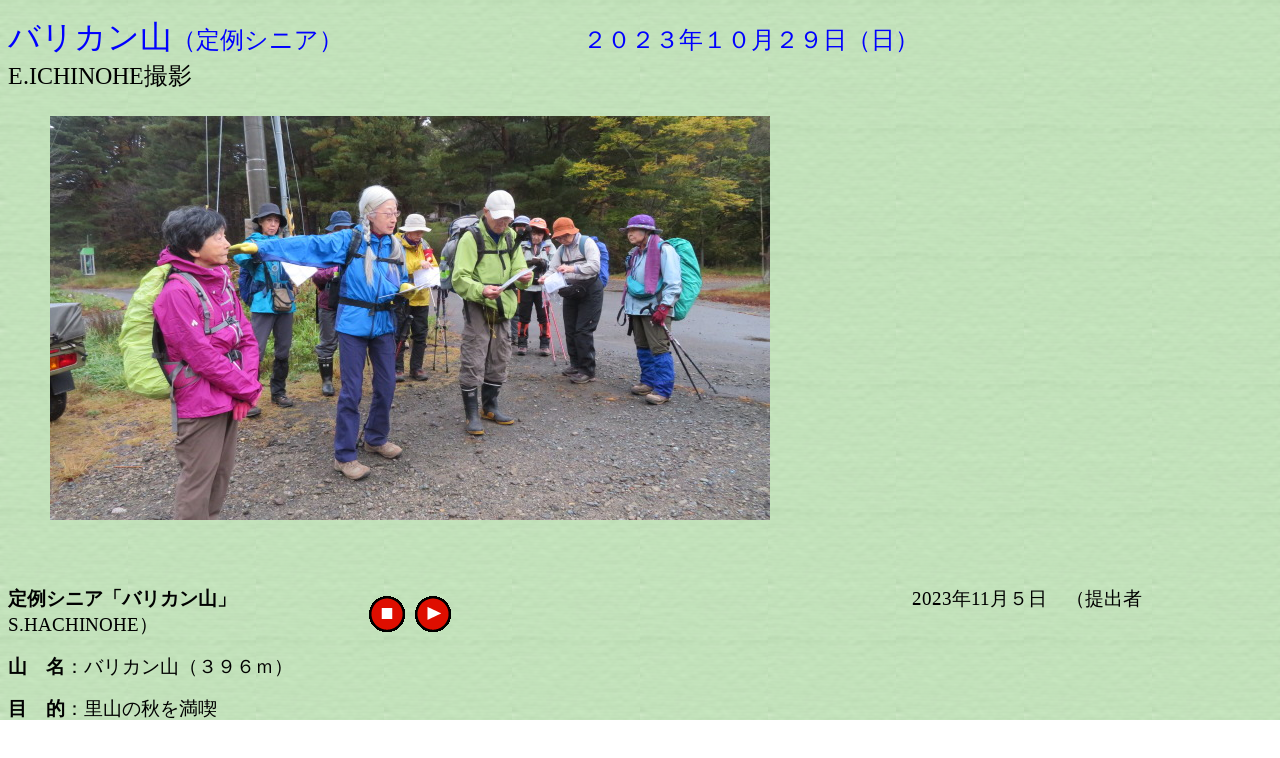

--- FILE ---
content_type: text/html
request_url: http://www.aomorirousan.net/20231029barikanyama.html
body_size: 5073
content:
<!DOCTYPE html>
<html lang="ja">
<head>
<meta charset="UTF-8">
<meta name="GENERATOR" content="JustSystems Homepage Builder Version 22.0.1.0 for Windows">
<title>バリカン山（定例シニア）</title>
<script type="text/javascript" language="JavaScript">

<!--HPB_SCRIPT_SDS_60
//
//  (C) 2020 株式会社ジャストシステム
//
var appVer = parseInt(navigator.appVersion);
var isNC=false,isN6=false,isIE=false,isIE8=false;
if (document.all && appVer >= 4) isIE=true; else
  if (document.getElementById && appVer > 4) isN6=true; else
    if (document.layers && appVer >= 4) isNC=true;    
if(isIE && navigator.userAgent.indexOf("MSIE 8.") != -1) isIE8 =true;
var slideobj;
slideobj = new Array;
var chkobj;
chkobj = true;
//
// HpbSlideInit
//
function HpbSlideInit() {
  if (arguments.length < 4) return;
  var n;
  n = arguments[3];
  slideobj[n] = new Array;
  slideobj[n].auto = arguments[0];
  slideobj[n].interval = arguments[1];
  var w_str;
  var base;
  base = new Array;
  if (isNC) {
    w_str = "document." + arguments[2];
    base = eval(w_str);
    if (base) {
      base.pos_x = base.left;
      for (var div=0; div < arguments.length-3; div++) {
        w_str = "base.document." + arguments[div+3];
        slideobj[n][div] = eval(w_str);
        if (slideobj[n][div]) {
          slideobj[n][div].innerH = window.innerHeight;
          slideobj[n][div].innerW = window.innerWidth;
          slideobj[n][div].pos_x = slideobj[n][div].left;
          slideobj[n][div].pos_y = slideobj[n][div].top;
          slideobj[n][div].pos_w = slideobj[n][div].clip.width;
          slideobj[n][div].pos_h = slideobj[n][div].clip.height;
          slideobj[n][div].cnt = 0;
        } else chkobj = false;
      }
    } else chkobj = false;
  }
  if (isN6) {
    base = document.getElementById(arguments[2]);
    if (base) {
      base.pos_x = parseInt(base.style.left);
      for (var div=0; div < arguments.length-3; div++) {
        slideobj[n][div] = document.getElementById(arguments[div+3]);
        if (slideobj[n][div]) {
          slideobj[n][div].innerH = window.innerHeight;
          slideobj[n][div].innerW = window.innerWidth;
          slideobj[n][div].pos_x = parseInt(slideobj[n][div].style.left);
          slideobj[n][div].pos_y = parseInt(slideobj[n][div].style.top);
          slideobj[n][div].pos_w = parseInt(slideobj[n][div].style.width);
          slideobj[n][div].pos_h = parseInt(slideobj[n][div].style.height);
          slideobj[n][div].cnt = 0;
        } else chkobj = false;
      }
    } else chkobj = false;
  }
  if (isIE) {
    w_str = isIE8 ? "document.getElementById(\"" + arguments[2] + "\")"
                  : "document.all.item(\"" + arguments[2] + "\")";
    if (eval(w_str)) {
      w_str = isIE8 ? "document.getElementById(\"" + arguments[2] + "\").style"
                    : "document.all.item(\"" + arguments[2] + "\").style";
      base = eval(w_str);
      if (base) base.pos_x = base.pixelLeft; else chkobj = false;
    } else chkobj = false;
    for (var div=0; div < arguments.length-3; div++) {
      w_str = isIE8 ? "document.getElementById(\"" + arguments[div+3] + "\")"
                    : "document.all.item(\"" + arguments[div+3] + "\")";
      if (eval(w_str)) {
        w_str = isIE8 ? "document.getElementById(\"" + arguments[div+3] + "\").style"
                      : "document.all.item(\"" + arguments[div+3] + "\").style";
        slideobj[n][div] = eval(w_str);
        if (slideobj[n][div]) {
          var isIE8std = isIE8 && document.compatMode == 'CSS1Compat';
          slideobj[n][div].innerH = isIE8std ? document.documentElement.clientHeight
                                          : document.body.clientHeight;
          slideobj[n][div].innerW = isIE8std ? document.documentElement.clientWidth
                                          : document.body.clientWidth;
          slideobj[n][div].pos_x = slideobj[n][div].pixelLeft;
          slideobj[n][div].pos_y = slideobj[n][div].pixelTop;
          slideobj[n][div].pos_w = slideobj[n][div].pixelWidth;
          slideobj[n][div].pos_h = slideobj[n][div].pixelHeight;
          slideobj[n][div].cnt = 0;
        } else chkobj = false;
  } } }
  if (!chkobj) return;
  for (var div = 1; div < slideobj[n].length; div++) {
    slideobj[n][div].pos_mx = new Array;
    slideobj[n][div].pos_my = new Array;
    slideobj[n][div].pos_mx[0] = 0 - ( base.pos_x + slideobj[n][div].pos_w );
    var w_sub;
    w_sub = 320-(base.pos_x+slideobj[n][div].pos_x);
    if (w_sub > 0) slideobj[n][div].pos_mx[0]-=w_sub;
    slideobj[n][div].pos_my[0] = slideobj[n][0].pos_y + ( slideobj[n][0].pos_h / 2 ) - ( slideobj[n][div].pos_h / 2 );
    for (var p = 1; ; p++) {
      slideobj[n][div].pos_mx[p] = slideobj[n][div].pos_mx[p - 1] + 20;
      slideobj[n][div].pos_my[p] = slideobj[n][div].pos_my[0];
      if ( slideobj[n][div].pos_mx[p] >= slideobj[n][0].pos_x + ( slideobj[n][0].pos_w / 2 ) - ( slideobj[n][div].pos_w / 2 ) ) {
        slideobj[n][div].pos_mx[p] = slideobj[n][0].pos_x + ( slideobj[n][0].pos_w / 2 ) - ( slideobj[n][div].pos_w / 2 );
        break;
      }
    }
    slideobj[n][div].pos_ox = new Array;
    slideobj[n][div].pos_oy = new Array;
    slideobj[n][div].pos_ox[0] = slideobj[n][div].pos_mx[slideobj[n][div].pos_mx.length - 1];
    slideobj[n][div].pos_oy[0] = slideobj[n][div].pos_my[0];
    for (var p = 1; ; p++) {
      slideobj[n][div].pos_ox[p] = slideobj[n][div].pos_ox[p - 1] + 20;
      slideobj[n][div].pos_oy[p] = slideobj[n][div].pos_oy[0];
      if ( slideobj[n][div].pos_ox[p] >= slideobj[n][div].innerW ) {
        break;
      }
    }
  }
  slideobj[n].idiv = 1;
  slideobj[n].odiv = slideobj[n].length - 1;
  slideobj[n].lr = 1;
  slideobj[n].itm = false;
  slideobj[n].otm = false;
  HpbSlideShowObj(slideobj[n][slideobj[n].idiv]);
}
//
// HpbSlideNext
//
function HpbSlideNext( n ) {
  if ((isNC||isN6||isIE) && chkobj) {
    if ( slideobj[n].auto == true ) {
      if ( slideobj[n].itm == false && slideobj[n].otm == false ) {
        var p;
        if ( slideobj[n].lr > 0 ) {
          slideobj[n].odiv = slideobj[n].idiv;
          p = 0;
        } else {
          slideobj[n].idiv = slideobj[n].odiv;
          slideobj[n].odiv += 1;
          if ( slideobj[n].odiv >= slideobj[n].length ) slideobj[n].odiv = 1;
          p = slideobj[n][slideobj[n].odiv].pos_ox.length - 1;
        }
        slideobj[n].otm = true;
        setTimeout( "HpbSlideTimerOut('" + n + "'," + p + ")", slideobj[n].interval );
        if ( slideobj[n].lr > 0 ) {
          slideobj[n].idiv += 1;
          if ( slideobj[n].idiv >= slideobj[n].length ) slideobj[n].idiv = 1;
          p = 0;
        } else {
          p = slideobj[n][slideobj[n].idiv].pos_mx.length - 1;
        }
        slideobj[n].itm = true;
        setTimeout( "HpbSlideTimerIn('" + n + "'," + p + ")", slideobj[n].interval );
      }
    }
  }
}
//
// HpbSlideTimerIn
//
function HpbSlideTimerIn( n, p ) {
  if ((isNC||isN6||isIE) && chkobj) {
    var div;
    div = slideobj[n].idiv;
    if (slideobj[n][div]) {
      var pl;
      if ( slideobj[n].lr > 0 && p == 0 ) HpbSlideShowObj(slideobj[n][div]);
      HpbSlideMoveobj(slideobj[n][div],slideobj[n][div].pos_mx[p],slideobj[n][div].pos_my[p]);
      pl = slideobj[n][div].pos_mx.length;
      p += slideobj[n].lr;
      if ( ( p < pl && slideobj[n].lr > 0 )
        || ( p >= 0 && slideobj[n].lr < 0 ) ) {
        setTimeout( "HpbSlideTimerIn('" + n + "'," + p + ")", 100 );
      } else {
        slideobj[n].itm = false;
        HpbSlideNext( n );
        if ( slideobj[n].lr < 0 ) HpbSlideHideObj(slideobj[n][div]);
      }
} } }
//
// HpbSlideTimerOut
//
function HpbSlideTimerOut( n, p ) {
  if ((isNC||isN6||isIE) && chkobj) {
    var div;
    div = slideobj[n].odiv;
    if (slideobj[n][div]) {
      var pl;
      if ( slideobj[n].lr < 0 && p == ( slideobj[n][div].pos_ox.length - 1 ) ) HpbSlideShowObj(slideobj[n][div]);
      HpbSlideMoveobj(slideobj[n][div],slideobj[n][div].pos_ox[p],slideobj[n][div].pos_oy[p]);
      pl = slideobj[n][div].pos_ox.length;
      p += slideobj[n].lr;
      if ( ( p < pl && slideobj[n].lr > 0 )
        || ( p >= 0 && slideobj[n].lr < 0 ) ) {
        setTimeout( "HpbSlideTimerOut('" + n + "'," + p + ")", 100 );
      } else {
        slideobj[n].otm = false;
        HpbSlideNext( n );
        if ( slideobj[n].lr > 0 ) HpbSlideHideObj(slideobj[n][div]);
      }
} } }
//
// HpbSlideStart
//
function HpbSlideStart( n, pn, rb, sq, mv ) {
  if ((isNC||isN6||isIE) && chkobj) {
    if ( slideobj[n].itm == false && slideobj[n].otm == false ) {
      var p;
      if ( slideobj[n].lr == pn ) {
        if ( pn > 0 ) {
          slideobj[n].odiv = slideobj[n].idiv;
          if ( sq > 0 ) {
            slideobj[n].idiv += 1;
            if ( slideobj[n].idiv >= slideobj[n].length ) slideobj[n].idiv = 1;
          } else {
            slideobj[n].idiv -= 1;
            if ( slideobj[n].idiv < 1 ) slideobj[n].idiv = slideobj[n].length - 1;
          }
        } else {
          slideobj[n].idiv = slideobj[n].odiv;
          if ( sq > 0 ) {
            slideobj[n].odiv += 1;
            if ( slideobj[n].odiv >= slideobj[n].length ) slideobj[n].odiv = 1;
          } else {
            slideobj[n].odiv -= 1;
            if ( slideobj[n].odiv < 1 ) slideobj[n].odiv = slideobj[n].length - 1;
          }
        }
      } else {
        slideobj[n].lr = pn;
        if ( rb == false ) {
          if ( pn > 0 ) {
            if ( sq > 0 ) {
              slideobj[n].idiv = slideobj[n].odiv + 1;
              if ( slideobj[n].idiv >= slideobj[n].length ) slideobj[n].idiv = 1;
            } else {
              slideobj[n].idiv -= 1;
              if ( slideobj[n].idiv < 1 ) slideobj[n].idiv = slideobj[n].length - 1;
            }
          } else {
            if ( sq > 0 ) {
              slideobj[n].odiv = slideobj[n].idiv + 1;
              if ( slideobj[n].odiv >= slideobj[n].length ) slideobj[n].odiv = 1;
            }
          }
        }
      }
      if ( mv == true ) {
        if ( pn > 0 ) {
          p = 0;
        } else {
          p = slideobj[n][slideobj[n].odiv].pos_ox.length - 1;
        }
        slideobj[n].otm = true;
        setTimeout( "HpbSlideTimerOut('" + n + "'," + p + ")", 100 );
      } else {
        if ( pn > 0 ) {
          HpbSlideShowObj(slideobj[n][slideobj[n].idiv]);
        } else {
          HpbSlideShowObj(slideobj[n][slideobj[n].odiv]);
        }
      }
      if ( mv == true ) {
        if ( pn > 0 ) {
          p = 0;
        } else {
          p = slideobj[n][slideobj[n].idiv].pos_mx.length - 1;
        }
        slideobj[n].itm = true;
        setTimeout( "HpbSlideTimerIn('" + n + "'," + p + ")", 100 );
      } else {
        if ( pn > 0 ) {
          HpbSlideHideObj(slideobj[n][slideobj[n].odiv]);
        } else {
          HpbSlideHideObj(slideobj[n][slideobj[n].idiv]);
        }
      }
    }
  }
}
//
// HpbSlideShowObj
//
function HpbSlideShowObj(obj) {
  if (obj) {
    if (isNC) obj.visibility = "show";
    if (isN6) obj.style.visibility = "visible";
    if (isIE) obj.visibility = "visible";
    lastobj = obj;
} }
//
// HpbSlideHideObj
//
function HpbSlideHideObj(obj) {
  if (obj) {
    if (isNC) obj.visibility = "hide";
    if (isN6) obj.style.visibility = "hidden";
    if (isIE) obj.visibility = "hidden";
} }
//
// HpbSlideMoveobj
//
function HpbSlideMoveobj(obj,x,y) {
  if (obj) {
    if (isNC) {obj.left=x;obj.top=y;}
    if (isN6) {obj.style.left=x+"px";obj.style.top=y+"px";}
    if (isIE) {obj.left=x;obj.top=y;}
} }
//
// HpbSlideAutoStart
//
function HpbSlideAutoStart( n, pn, mv ) {
  if ((isNC||isN6||isIE) && chkobj) {
    if ( slideobj[n].itm == false && slideobj[n].otm == false &&  slideobj[n].auto == false ) {
      if ( slideobj[n].lr != pn ) {
        if ( pn > 0 ) {
        } else {
          slideobj[n].odiv = slideobj[n].idiv;
          slideobj[n].idiv += 1;
          if ( slideobj[n].idiv >= slideobj[n].length ) slideobj[n].idiv = 1;
        }
      }
      slideobj[n].auto = true;
      slideobj[n].lr = pn;
      if ( mv == true ) {
        HpbSlideNext( n );
      } else {
        HpbSlideSwap( n, pn );
      }
    }
  }
}
//
// HpbSlideAutoStop
//
function HpbSlideAutoStop( n ) {
  if ((isNC||isN6||isIE) && chkobj) {
    slideobj[n].auto = false;
  }
}
//
// HpbSlideSwap
//
function HpbSlideSwap( n, pn ) {
  if ((isNC||isN6||isIE) && chkobj) {
    if ( slideobj[n].auto == true ) {
      HpbSlideStart(n,pn,false,pn,false);
      setTimeout( "HpbSlideSwap('" + n + "'," + pn + ")", slideobj[n].interval );
    }
  }
}
//-->

</script>
</head>
<body onload="HpbSlideInit(false, 3000, 'HPB_WPG_SLIDE278', 'LAYERHPB_WPG_SLIDE278_11', 'LAYERHPB_WPG_SLIDE278_0', 'LAYERHPB_WPG_SLIDE278_1', 'LAYERHPB_WPG_SLIDE278_2', 'LAYERHPB_WPG_SLIDE278_3', 'LAYERHPB_WPG_SLIDE278_4', 'LAYERHPB_WPG_SLIDE278_5', 'LAYERHPB_WPG_SLIDE278_6', 'LAYERHPB_WPG_SLIDE278_7', 'LAYERHPB_WPG_SLIDE278_8', 'LAYERHPB_WPG_SLIDE278_9', 'LAYERHPB_WPG_SLIDE278_10', 'LAYERHPB_WPG_SLIDE278_11');" style="background-image : url(g9b.gif);">
<p><span style="font-size : 200%;
	color : #0000ff;
">バリカン山</span><span style="font-size : 150%;
	color : #0000ff;
">（定例シニア）　　　　　　　　　　２０２３年１０月２９日（日）</span><span style="font-size : 150%;">　　　　　　　　　　　　E.ICHINOHE撮影</span></p>
<p><br>
</p>
<p><br>
</p>
<div style="width : 720px;height : 582px;position : absolute;top : 50px;left : 50px;
	z-index : 15;
" id="HPB_WPG_SLIDE278">
  <div style="width : 36px;height : 36px;position : absolute;top : 546px;left : 365px;
	z-index : 13;
" id="LAYERHPB_WPG_SLIDE278_12"><a href="javascript:HpbSlideAutoStart('LAYERHPB_WPG_SLIDE278_11', 1, true);"><img src="a0081.gif" width="36" height="36" border="0"></a></div>
  <div style="width : 36px;height : 36px;position : absolute;top : 546px;left : 319px;
	z-index : 14;
" id="LAYERHPB_WPG_SLIDE278_13"><a href="javascript:HpbSlideAutoStop('LAYERHPB_WPG_SLIDE278_11');"><img src="a0082.gif" width="36" height="36" border="0"></a></div>
  <div style="width : 720px;height : 404px;position : absolute;top : 66px;left : 0px;
	z-index : 1;
	visibility : visible;
" id="LAYERHPB_WPG_SLIDE278_0"><img src="IMG_8856.jpg" width="720" height="404" border="0"></div>
  <div style="width : 720px;height : 404px;position : absolute;top : 66px;left : 0px;
	z-index : 2;
	visibility : hidden;
" id="LAYERHPB_WPG_SLIDE278_1"><img src="IMG_8857.jpg" width="720" height="404" border="0"></div>
  <div style="width : 720px;height : 404px;position : absolute;top : 66px;left : 0px;
	z-index : 3;
	visibility : hidden;
" id="LAYERHPB_WPG_SLIDE278_2"><img src="IMG_88642.jpg" width="720" height="404" border="0"></div>
  <div style="width : 720px;height : 404px;position : absolute;top : 66px;left : 0px;
	z-index : 4;
	visibility : hidden;
" id="LAYERHPB_WPG_SLIDE278_3"><img src="IMG_8873.jpg" width="720" height="404" border="0"></div>
  <div style="width : 720px;height : 404px;position : absolute;top : 66px;left : 0px;
	z-index : 5;
	visibility : hidden;
" id="LAYERHPB_WPG_SLIDE278_4"><img src="IMG_8880_1.jpg" width="720" height="404" border="0"></div>
  <div style="width : 720px;height : 404px;position : absolute;top : 66px;left : 0px;
	z-index : 6;
	visibility : hidden;
" id="LAYERHPB_WPG_SLIDE278_5"><img src="IMG_8892.jpg" width="720" height="404" border="0"></div>
  <div style="width : 720px;height : 404px;position : absolute;top : 66px;left : 0px;
	z-index : 7;
	visibility : hidden;
" id="LAYERHPB_WPG_SLIDE278_6"><img src="IMG_8906.jpg" width="720" height="404" border="0"></div>
  <div style="width : 720px;height : 404px;position : absolute;top : 66px;left : 0px;
	z-index : 8;
	visibility : hidden;
" id="LAYERHPB_WPG_SLIDE278_7"><img src="IMG_8914.jpg" width="720" height="404" border="0"></div>
  <div style="width : 720px;height : 404px;position : absolute;top : 66px;left : 0px;
	z-index : 9;
	visibility : hidden;
" id="LAYERHPB_WPG_SLIDE278_8"><img src="IMG_8917.jpg" width="720" height="404" border="0"></div>
  <div style="width : 720px;height : 404px;position : absolute;top : 66px;left : 0px;
	z-index : 10;
	visibility : hidden;
" id="LAYERHPB_WPG_SLIDE278_9"><img src="IMG_8928.jpg" width="720" height="404" border="0"></div>
  <div style="width : 720px;height : 404px;position : absolute;top : 66px;left : 0px;
	z-index : 11;
	visibility : hidden;
" id="LAYERHPB_WPG_SLIDE278_10"><img src="IMG_8932.jpg" width="720" height="404" border="0"></div>
  <div style="width : 720px;height : 404px;position : absolute;top : 66px;left : 0px;
	z-index : 12;
	visibility : hidden;
" id="LAYERHPB_WPG_SLIDE278_11"><img src="IMG_8934.jpg" width="720" height="404" border="0"></div>
</div>
<p><br>
</p>
<p><br>
</p>
<p><br>
</p>
<p><br>
</p>
<p><br>
</p>
<p><br>
</p>
<p><br>
</p>
<p><br>
</p>
<p><br>
</p>
<p><br>
</p>
<p><br>
<br>
<br>
</p>
<p class="MsoNormal"><b style="mso-bidi-font-weight:normal"><span style="font-size:14.0pt;font-family:AR丸ゴシック体M;mso-hansi-font-family:Century;
mso-hansi-theme-font:minor-latin">定例シニア「バリカン山」</span></b> 　　　　　　　　　　　　　　　　　　　　　　　　　　　　　　　　　　　　　　　　　　<span lang=EN-US
style='font-size:14.0pt;font-family:AR丸ゴシック体M;mso-hansi-font-family:Century;
mso-hansi-theme-font:minor-latin'>2023</span><span style='font-size:14.0pt;
font-family:AR丸ゴシック体M;mso-hansi-font-family:Century;mso-hansi-theme-font:minor-latin'>年<span
lang=EN-US>11</span>月５日　（提出者　S.HACHINOHE）</span></p>
<p class=MsoNormal><b style='mso-bidi-font-weight:normal'><span
style='font-size:14.0pt;font-family:AR丸ゴシック体M;mso-hansi-font-family:Century;
mso-hansi-theme-font:minor-latin'>山　名</span></b><span style='font-size:14.0pt;
font-family:AR丸ゴシック体M;mso-hansi-font-family:Century;mso-hansi-theme-font:minor-latin'>：バリカン山（３９６ｍ）</span></p>
<p class=MsoNormal><b style='mso-bidi-font-weight:normal'><span
style='font-size:14.0pt;font-family:AR丸ゴシック体M;mso-hansi-font-family:Century;
mso-hansi-theme-font:minor-latin'>目　的</span></b><span style='font-size:14.0pt;
font-family:AR丸ゴシック体M;mso-hansi-font-family:Century;mso-hansi-theme-font:minor-latin'>：里山の秋を満喫</span></p>
<p class=MsoNormal><b style='mso-bidi-font-weight:normal'><span
style='font-size:14.0pt;font-family:AR丸ゴシック体M;mso-hansi-font-family:Century;
mso-hansi-theme-font:minor-latin'>山行日</span></b><span style='font-size:14.0pt;
font-family:AR丸ゴシック体M;mso-hansi-font-family:Century;mso-hansi-theme-font:minor-latin'>：<span
lang=EN-US>2023</span>年<span lang=EN-US>10</span>月<span lang=EN-US>29</span>日（日）</span></p>
<p class=MsoNormal><b style='mso-bidi-font-weight:normal'><span
style='font-size:14.0pt;font-family:AR丸ゴシック体M;mso-hansi-font-family:"ＭＳ 明朝";
mso-bidi-font-family:"ＭＳ 明朝"'>参加者</span></b><span style='font-size:14.0pt;
font-family:AR丸ゴシック体M;mso-hansi-font-family:"ＭＳ 明朝";mso-bidi-font-family:"ＭＳ 明朝"'>：<span
lang=EN-US>CL</span> Y.NARA、<span lang=EN-US>SL</span> K,KUdo、 SL M.NORO</span> 　　　　　　　　　他１８名　　　　　　　　　<span style='font-size:14.0pt;
font-family:AR丸ゴシック体M;mso-hansi-font-family:"ＭＳ 明朝";mso-bidi-font-family:"ＭＳ 明朝"'>（計<span lang=EN-US>21</span>名）</span></p>
<p>

</p>
<p class=MsoNormal><b style='mso-bidi-font-weight:normal'><span
style='font-size:14.0pt;font-family:AR丸ゴシック体M;mso-hansi-font-family:Century;
mso-hansi-theme-font:minor-latin'>コースタイム</span></b><span style='font-size:14.0pt;
font-family:AR丸ゴシック体M;mso-hansi-font-family:Century;mso-hansi-theme-font:minor-latin'>：月見野森林公園駐車場８：<span
lang=EN-US>00</span></span><span style='font-size:14.0pt;font-family:AR丸ゴシック体M;
mso-hansi-font-family:"ＭＳ 明朝";mso-bidi-font-family:"ＭＳ 明朝"'>→<span lang=EN-US>102</span>鉄塔<span
lang=EN-US>8</span>：<span lang=EN-US>55</span>→奥薬師跡分岐<span lang=EN-US>9</span>：<span
lang=EN-US>20</span>→山頂<span lang=EN-US>10</span>：<span lang=EN-US>10</span>（休憩）</span></p>
<p class=MsoNormal><span lang=EN-US style='font-size:14.0pt;font-family:AR丸ゴシック体M;
mso-hansi-font-family:"ＭＳ 明朝";mso-bidi-font-family:"ＭＳ 明朝"'><span
style='mso-spacerun:yes'>&nbsp;&nbsp;&nbsp;&nbsp;&nbsp;&nbsp;&nbsp; </span>10</span><span style='font-size:14.0pt;
font-family:AR丸ゴシック体M;mso-hansi-font-family:"ＭＳ 明朝";mso-bidi-font-family:"ＭＳ 明朝"'>：<span
lang=EN-US>55</span>→<span lang=EN-US>101</span>鉄塔→<span lang=EN-US>102</span>鉄塔<span
lang=EN-US>11</span>：<span lang=EN-US>22</span>→キャンプ場登山口<span lang=EN-US>11</span>：<span
lang=EN-US>50</span>→ログハウス<span lang=EN-US>12</span>：<span lang=EN-US>00(</span>昼食会<span
lang=EN-US>)</span></span></p>
<p class=MsoNormal><span lang=EN-US style='font-size:14.0pt;font-family:AR丸ゴシック体M;
mso-hansi-font-family:"ＭＳ 明朝";mso-bidi-font-family:"ＭＳ 明朝"'><span
style='mso-spacerun:yes'>&nbsp;&nbsp;&nbsp;&nbsp;&nbsp;&nbsp;&nbsp; </span>13</span><span style='font-size:14.0pt;
font-family:AR丸ゴシック体M;mso-hansi-font-family:"ＭＳ 明朝";mso-bidi-font-family:"ＭＳ 明朝"'>：<span
lang=EN-US>15</span>解散</span></p>
<p> </p>
<p class=MsoNormal><b style='mso-bidi-font-weight:normal'><span
style='font-size:14.0pt;font-family:AR丸ゴシック体M;mso-hansi-font-family:"ＭＳ 明朝";
mso-bidi-font-family:"ＭＳ 明朝"'>山行記録</span></b></p>
<p class=MsoNormal><span style='font-size:14.0pt;font-family:AR丸ゴシック体M;
mso-hansi-font-family:"ＭＳ 明朝";mso-bidi-font-family:"ＭＳ 明朝"'>　心配された天候は朝になって曇りの予報に変わり、まずは一安心。駐車場を出発したが予定のコース（林道１号線）はぬかるんでいるということでキャンプ場登山口の３号線から入山した。シラカバ林の中にはオオヤマザクラやヤマモミジなどの「結婚・誕生記念植樹」と書かれた標柱が数本建てられていた。</span></p>
<p>

<span style='font-size:14.0pt;font-family:AR丸ゴシック体M;
mso-hansi-font-family:"ＭＳ 明朝";mso-bidi-font-family:"ＭＳ 明朝"'>　１０１鉄塔にたどり着くと眼下に市街地が見えてきた。間もなくバリカン山の全貌が見通せる格好の場所に出た。バリカン山の満山を彩る錦秋の絶景ではないか。鮮やかな赤、黄、緑の見事なコントラスト。正に今が紅葉の真っ盛りである。</span></p>
<p class=MsoNormal><span style='font-size:14.0pt;font-family:AR丸ゴシック体M;
mso-hansi-font-family:"ＭＳ 明朝";mso-bidi-font-family:"ＭＳ 明朝"'>　そこからいよいよ急登が続くがそれほど長くはない。やがて予定より早く頂上にたどり着くことができた。曇ってはいたが、眺望は十分だ。戸山団地や市街地、さらに遠くには陸奥湾などがきれいに見通せた。ゆっくり眺望を楽しんだ後、下山。その途中、１０１鉄塔で休憩をとったが弱い小雨がポツリと落ちてきた。レインウエアの上衣を着込むことにして急いで下山することに。しかし、雨はそれほど強くならず、途中では脱いだりする一幕も。結局、登山口には予定より早い<span
lang=EN-US>11</span>時<span lang=EN-US>50</span>分には着くことができた。</span></p>
<p class=MsoNormal><span style='font-size:14.0pt;font-family:AR丸ゴシック体M;
mso-hansi-font-family:"ＭＳ 明朝";mso-bidi-font-family:"ＭＳ 明朝"'>　キャンプ場のログハウスには鍋料理目当ての参加者が待っており、すぐに煮込みに取り掛かる。材料は前処理済み。またたく間に具だくさんの芋煮鍋が出来上がり。昼食会が始まった。その美味しさにみんな舌鼓を打つ。「大王くじ」「あん玉くじ」にカボチャ、漬物などの差し入れもあり、大いに盛り上がった。</span></p>
<p class=MsoNormal><span style='font-size:14.0pt;font-family:AR丸ゴシック体M;
mso-hansi-font-family:"ＭＳ 明朝";mso-bidi-font-family:"ＭＳ 明朝"'>　予想に反して雨がそれほど降らず、紅葉の真っただ中にあったこと、登りやすい里山であり美味しい芋煮鍋にありつけたことなど、筆者初めてのバリカン山トライは大変楽しく、秋を満喫できた山行になった。　</span></p>
<p><span style='font-size:14.0pt;font-family:AR丸ゴシック体M;
mso-hansi-font-family:"ＭＳ 明朝";mso-bidi-font-family:"ＭＳ 明朝"'>（追記）「バリカン山」の名称は、青森労山の会員が命名したことや、登山道も会員が切り開いて整備したことを知り、その労苦に感服を受けたとともに感謝の気持ちでいっぱいになった。</span></p>
</body>
</html>